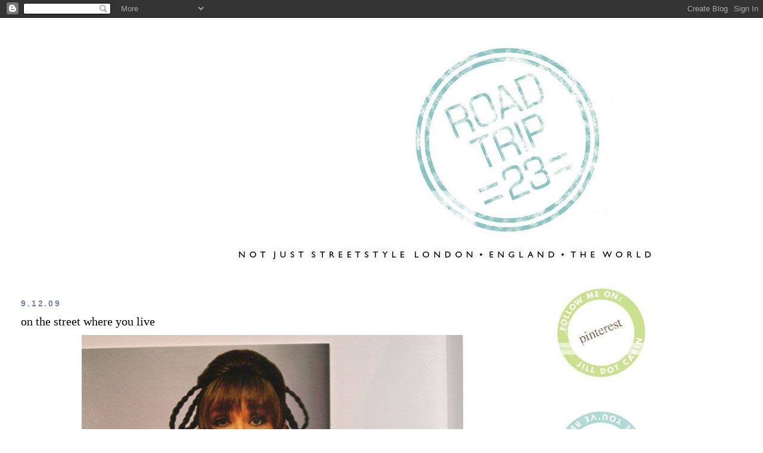

--- FILE ---
content_type: text/html; charset=UTF-8
request_url: https://streetstylelondon.blogspot.com/2009/12/on-street-where-you-live.html?showComment=1260390296139
body_size: 16287
content:
<!DOCTYPE html>
<html dir='ltr' xmlns='http://www.w3.org/1999/xhtml' xmlns:b='http://www.google.com/2005/gml/b' xmlns:data='http://www.google.com/2005/gml/data' xmlns:expr='http://www.google.com/2005/gml/expr'>
<head>
<link href='https://www.blogger.com/static/v1/widgets/2944754296-widget_css_bundle.css' rel='stylesheet' type='text/css'/>
<meta content='text/html; charset=UTF-8' http-equiv='Content-Type'/>
<meta content='blogger' name='generator'/>
<link href='https://streetstylelondon.blogspot.com/favicon.ico' rel='icon' type='image/x-icon'/>
<link href='http://streetstylelondon.blogspot.com/2009/12/on-street-where-you-live.html' rel='canonical'/>
<link rel="alternate" type="application/atom+xml" title="roadtrip23.com: aka streetstyle london  - Atom" href="https://streetstylelondon.blogspot.com/feeds/posts/default" />
<link rel="alternate" type="application/rss+xml" title="roadtrip23.com: aka streetstyle london  - RSS" href="https://streetstylelondon.blogspot.com/feeds/posts/default?alt=rss" />
<link rel="service.post" type="application/atom+xml" title="roadtrip23.com: aka streetstyle london  - Atom" href="https://www.blogger.com/feeds/964944634451421184/posts/default" />

<link rel="alternate" type="application/atom+xml" title="roadtrip23.com: aka streetstyle london  - Atom" href="https://streetstylelondon.blogspot.com/feeds/5522386489191493132/comments/default" />
<!--Can't find substitution for tag [blog.ieCssRetrofitLinks]-->
<link href='http://i663.photobucket.com/albums/uu360/p0lkad0t23/audreyturquoiseDOT0440.jpg' rel='image_src'/>
<meta content='http://streetstylelondon.blogspot.com/2009/12/on-street-where-you-live.html' property='og:url'/>
<meta content='on the street where you live' property='og:title'/>
<meta content='This is so out of character for me. I am so not the &#39;fan&#39; type (did you know that the word &#39;fan&#39; is actually shortened from &#39;fanatic&#39;? That ...' property='og:description'/>
<meta content='https://lh3.googleusercontent.com/blogger_img_proxy/AEn0k_uYXaDXf2axfbFOan1_tvM2Df23HBaLH8csGMCZIzNpuNAKAP8-mxop0YBQrA9EUrIuE7tQ6jpvrtlGlytQ9r4haBFcqWPV4NLUiDcGZT-VlItxf4Cl7ciJGHPFBCjDYLnA5qYb4y29TaRLPZJB2c6G6w=w1200-h630-p-k-no-nu' property='og:image'/>
<title>roadtrip23.com: aka streetstyle london : on the street where you live</title>
<style id='page-skin-1' type='text/css'><!--
/*
-----------------------------------------------
Blogger Template Style
Name:     Minima Stretch
Date:     26 Feb 2004
----------------------------------------------- */
/* Use this with templates/template-twocol.html */
body {
background:#ffffff;
margin:0;
color:#000000;
font:x-small Georgia Serif;
font-size/* */:/**/small;
font-size: /**/small;
text-align: center;
}
a:link {
color:#7784b0;
text-decoration:none;
}
a:visited {
color:#4db2a5;
text-decoration:none;
}
a:hover {
color:#000000;
text-decoration:underline;
}
a img {
border-width:0;
}
/* Header
-----------------------------------------------
*/
#header-wrapper {
margin:0 2% 10px;
border:1px solid #ffffff;
}
#header {
margin: 5px;
border: 1px solid #ffffff;
text-align: center;
color:#000000;
}
#header-inner {
background-position: center;
margin-left: auto;
margin-right: auto;
}
#header h1 {
margin:5px 5px 0;
padding:15px 20px .25em;
line-height:1.2em;
text-transform:uppercase;
letter-spacing:.2em;
font: normal bold 213% Verdana, Geneva, sans-serif;;
}
#header a {
color:#000000;
text-decoration:none;
}
#header a:hover {
color:#000000;
}
#header .description {
margin:0 5px 5px;
padding:0 20px 15px;
text-transform:uppercase;
letter-spacing:.2em;
line-height: 1.4em;
font: normal normal 41% 'Trebuchet MS', Trebuchet, sans-serif;
color: #000000;
}
#header img {
margin-left: auto;
margin-right: auto;
}
/* Outer-Wrapper
----------------------------------------------- */
#outer-wrapper {
margin:0;
padding:10px;
text-align:left;
font: normal normal 14px 'Times New Roman', Times, FreeSerif, serif;
}
#main-wrapper {
margin-left: 2%;
width: 67%;
float: left;
display: inline;       /* fix for doubling margin in IE */
word-wrap: break-word; /* fix for long text breaking sidebar float in IE */
overflow: hidden;      /* fix for long non-text content breaking IE sidebar float */
}
#sidebar-wrapper {
margin-right: 2%;
width: 25%;
float: right;
display: inline;       /* fix for doubling margin in IE */
word-wrap: break-word; /* fix for long text breaking sidebar float in IE */
overflow: hidden;      /* fix for long non-text content breaking IE sidebar float */
}
/* Headings
----------------------------------------------- */
h2 {
margin:1.5em 0 .75em;
font:normal bold 100% 'Trebuchet MS', Trebuchet, sans-serif;
line-height: 1.4em;
text-transform:uppercase;
letter-spacing:.2em;
color:#7784b0;
}
/* Posts
-----------------------------------------------
*/
h2.date-header {
margin:1.5em 0 .5em;
}
.post {
margin:.5em 0 1.5em;
border-bottom:1px dotted #ffffff;
padding-bottom:1.5em;
}
.post h3 {
margin:.25em 0 0;
padding:0 0 4px;
font-size:140%;
font-weight:normal;
line-height:1.4em;
color:#000000;
}
.post h3 a, .post h3 a:visited, .post h3 strong {
display:block;
text-decoration:none;
color:#000000;
font-weight:normal;
}
.post h3 strong, .post h3 a:hover {
color:#000000;
}
.post-body {
margin:0 0 .75em;
line-height:1.6em;
}
.post-body blockquote {
line-height:1.3em;
}
.post-footer {
margin: .75em 0;
color:#7784b0;
text-transform:uppercase;
letter-spacing:.1em;
font: normal normal 64% 'Trebuchet MS', Trebuchet, sans-serif;
line-height: 1.4em;
}
.comment-link {
margin-left:.6em;
}
.post img, table.tr-caption-container {
padding:4px;
border:1px solid #ffffff;
}
.tr-caption-container img {
border: none;
padding: 0;
}
.post blockquote {
margin:1em 20px;
}
.post blockquote p {
margin:.75em 0;
}
/* Comments
----------------------------------------------- */
#comments h4 {
margin:1em 0;
font-weight: bold;
line-height: 1.4em;
text-transform:uppercase;
letter-spacing:.2em;
color: #7784b0;
}
#comments-block {
margin:1em 0 1.5em;
line-height:1.6em;
}
#comments-block .comment-author {
margin:.5em 0;
}
#comments-block .comment-body {
margin:.25em 0 0;
}
#comments-block .comment-footer {
margin:-.25em 0 2em;
line-height: 1.4em;
text-transform:uppercase;
letter-spacing:.1em;
}
#comments-block .comment-body p {
margin:0 0 .75em;
}
.deleted-comment {
font-style:italic;
color:gray;
}
.feed-links {
clear: both;
line-height: 2.5em;
}
#blog-pager-newer-link {
float: left;
}
#blog-pager-older-link {
float: right;
}
#blog-pager {
text-align: center;
}
/* Sidebar Content
----------------------------------------------- */
.sidebar {
color: #000000;
line-height: 1.5em;
}
.sidebar ul {
list-style:none;
margin:0 0 0;
padding:0 0 0;
}
.sidebar li {
margin:0;
padding-top:0;
padding-right:0;
padding-bottom:.25em;
padding-left:15px;
text-indent:-15px;
line-height:1.5em;
}
.sidebar .widget, .main .widget {
border-bottom:1px dotted #ffffff;
margin:0 0 1.5em;
padding:0 0 1.5em;
}
.main .Blog {
border-bottom-width: 0;
}
/* Profile
----------------------------------------------- */
.profile-img {
float: left;
margin-top: 0;
margin-right: 5px;
margin-bottom: 5px;
margin-left: 0;
padding: 4px;
border: 1px solid #ffffff;
}
.profile-data {
margin:0;
text-transform:uppercase;
letter-spacing:.1em;
font: normal normal 64% 'Trebuchet MS', Trebuchet, sans-serif;
color: #7784b0;
font-weight: bold;
line-height: 1.6em;
}
.profile-datablock {
margin:.5em 0 .5em;
}
.profile-textblock {
margin: 0.5em 0;
line-height: 1.6em;
}
.profile-link {
font: normal normal 64% 'Trebuchet MS', Trebuchet, sans-serif;
text-transform: uppercase;
letter-spacing: .1em;
}
/* Footer
----------------------------------------------- */
#footer {
width:660px;
clear:both;
margin:0 auto;
padding-top:15px;
line-height: 1.6em;
text-transform:uppercase;
letter-spacing:.1em;
text-align: center;
}

--></style>
<link href='https://www.blogger.com/dyn-css/authorization.css?targetBlogID=964944634451421184&amp;zx=67786584-b12a-4336-b017-f8f393b4b59f' media='none' onload='if(media!=&#39;all&#39;)media=&#39;all&#39;' rel='stylesheet'/><noscript><link href='https://www.blogger.com/dyn-css/authorization.css?targetBlogID=964944634451421184&amp;zx=67786584-b12a-4336-b017-f8f393b4b59f' rel='stylesheet'/></noscript>
<meta name='google-adsense-platform-account' content='ca-host-pub-1556223355139109'/>
<meta name='google-adsense-platform-domain' content='blogspot.com'/>

</head>
<body>
<div class='navbar section' id='navbar'><div class='widget Navbar' data-version='1' id='Navbar1'><script type="text/javascript">
    function setAttributeOnload(object, attribute, val) {
      if(window.addEventListener) {
        window.addEventListener('load',
          function(){ object[attribute] = val; }, false);
      } else {
        window.attachEvent('onload', function(){ object[attribute] = val; });
      }
    }
  </script>
<div id="navbar-iframe-container"></div>
<script type="text/javascript" src="https://apis.google.com/js/platform.js"></script>
<script type="text/javascript">
      gapi.load("gapi.iframes:gapi.iframes.style.bubble", function() {
        if (gapi.iframes && gapi.iframes.getContext) {
          gapi.iframes.getContext().openChild({
              url: 'https://www.blogger.com/navbar/964944634451421184?po\x3d5522386489191493132\x26origin\x3dhttps://streetstylelondon.blogspot.com',
              where: document.getElementById("navbar-iframe-container"),
              id: "navbar-iframe"
          });
        }
      });
    </script><script type="text/javascript">
(function() {
var script = document.createElement('script');
script.type = 'text/javascript';
script.src = '//pagead2.googlesyndication.com/pagead/js/google_top_exp.js';
var head = document.getElementsByTagName('head')[0];
if (head) {
head.appendChild(script);
}})();
</script>
</div></div>
<div id='outer-wrapper'><div id='wrap2'>
<!-- skip links for text browsers -->
<span id='skiplinks' style='display:none;'>
<a href='#main'>skip to main </a> |
      <a href='#sidebar'>skip to sidebar</a>
</span>
<div id='header-wrapper'>
<div class='header section' id='header'><div class='widget Header' data-version='1' id='Header1'>
<div id='header-inner'>
<a href='https://streetstylelondon.blogspot.com/' style='display: block'>
<img alt="roadtrip23.com: aka streetstyle london " height="415px; " id="Header1_headerimg" src="https://lh3.googleusercontent.com/blogger_img_proxy/AEn0k_v8B08e-dqG__TRxfQW-C166oMXhLpbDkcrL7IKeFnoIBWIBQrS0Bfft3lEqOdW-G7c99DFA3HwcilUSy8jVvEMBbemsX6P8ZObZ-n_r1pD6VH1C1GasuLnmnQ3XdPkhjQHF8YKaUjY5N27iCgFaHHsnZw3tMTAkxsy6nrVFlzIJ9UWxsdQrpRq9kc_=s0-d" style="display: block" width="935px; ">
</a>
</div>
</div></div>
</div>
<div id='content-wrapper'>
<div id='crosscol-wrapper' style='text-align:center'>
<div class='crosscol no-items section' id='crosscol'></div>
</div>
<div id='main-wrapper'>
<div class='main section' id='main'><div class='widget Blog' data-version='1' id='Blog1'>
<div class='blog-posts hfeed'>

          <div class="date-outer">
        
<h2 class='date-header'><span>9.12.09</span></h2>

          <div class="date-posts">
        
<div class='post-outer'>
<div class='post hentry'>
<a name='5522386489191493132'></a>
<h3 class='post-title entry-title'>
<a href='https://streetstylelondon.blogspot.com/2009/12/on-street-where-you-live.html'>on the street where you live</a>
</h3>
<div class='post-header-line-1'></div>
<div class='post-body entry-content'>
<center><img src="https://lh3.googleusercontent.com/blogger_img_proxy/AEn0k_uYXaDXf2axfbFOan1_tvM2Df23HBaLH8csGMCZIzNpuNAKAP8-mxop0YBQrA9EUrIuE7tQ6jpvrtlGlytQ9r4haBFcqWPV4NLUiDcGZT-VlItxf4Cl7ciJGHPFBCjDYLnA5qYb4y29TaRLPZJB2c6G6w=s0-d"></center><br /><br />This is so out of character for me. I am so not the 'fan' type (did you know that the word 'fan' is actually shortened from 'fanatic'? That explains a lot). But I've always felt a strong affinity for Audrey Hepburn, even as a child. Especially as a child. My childhood images of how a beautiful woman should look and act and BE are based around her films, especially, My Fair Lady (where I managed to develop quite a successful Mockney accent, if I do say so myself). <br /><br />And, as unPC as this is to admit, altho my parents' marriage was nothing like that film, I can now see that there's a bit of Henry Higgins in Mr. Dot's manner. In fact, as we speak, he's shouting at me to fetch his slippers! ; ) Well, not exactly, but almost.<br /><br /><center><img src="https://lh3.googleusercontent.com/blogger_img_proxy/AEn0k_tFeWW4MaVjF7z0640kr4sqxFy47sOLJBdTyJJuDkR9c46_3ikk_TkTcf1iTKF0tLvcv4PRQnMz7k9QPJooicbTWr3CI9d6_r016aB0LpEirz3ineqX9zSyaA-lIxdI43n0Ja8M_4MTYs5xsRo=s0-d"></center><br /><br />So yesterday morning, when the skies cleared up and Picadilly looked all shiny and bright and new, I walked down Regent's Street, where I caught this shot, to Pall Mall, to document her dresses before the auction started. As I walked in, (and the space isn't large at all), 'On the Street Where you Live' - the soundtrack to My Fair Lady- was playing, and there were all these large iconic photos of Audrey everywhere, and her signature, and the dresses on stands. And to my surprise, I burst into tears.<br /><br /><center><img src="https://lh3.googleusercontent.com/blogger_img_proxy/AEn0k_vrh0sQlZKcDxizKDlymBk8n3YHnlQ2pkl225kaFJopywq8mioK4Hj-dm_qSGVsmu7g_jgr8cb6omVVYB3s8r92xRNx7B4pyOdDz905BlHmj5uFaqEGULlaV1n-cXL8fC7qp2ME3N1Gc9KJvB53XpA=s0-d"></center><br /><br />The turquoise silk Givenchy cocktail 'gown' (actually, cocktail dress), in my favourite colour, was the 2nd highest seller, at &#163;18,000. But to me it was so much more than the money, or even the clothes. It was the story behind the clothes. The collection belongs to a woman, Tanja Star Busmann, who was a child, family friend and neighbour when Audrey Hepburn was starting out. Audrey only had a son, and this girl was clearly a kind of surrogate daughter for her. Her letters to her were to be included as provenance with the dresses. <br /><br /><center><img src="https://lh3.googleusercontent.com/blogger_img_proxy/AEn0k_sVCaWniqxhalmn03qYsBhVUN4ACk8AXm6OFvH9E9T-5t4LFSxwvkzftZ1m4ceDyAnbkmH_1SCG_UX8_ZdBJpukaE-2Kz4Fu4Di44DW0hVRGN7m9ZQU5Ebw9EfxrvUF_am7NmT1zNTNoVj_FJ3N1ATXPg=s0-d"></center><br /><br />This Givenchy dress, by the way, was what Audrey wore to promote perhaps one of her least famous films, but my all time favourite. Any fashionista worth her salt, no matter she's 14 or 94, has no excuse in this day and age of Amazon.com, not to have seen Two for the Road: it sets the bar for style.<br /><br />Over the next few days (or possibly weeks) I will scatter more posts of photos with stories.  But first, I will leave you with this song, from my heart, to yours:<br /><br /><object height="295" width="480"><param name="movie" value="//www.youtube.com/v/YtbFwWkB4b8&amp;hl=en_US&amp;fs=1&amp;color1=0x2b405b&amp;color2=0x6b8ab6"></param><param name="allowFullScreen" value="true"></param><param name="allowscriptaccess" value="always"></param><embed src="//www.youtube.com/v/YtbFwWkB4b8&amp;hl=en_US&amp;fs=1&amp;color1=0x2b405b&amp;color2=0x6b8ab6" type="application/x-shockwave-flash" allowscriptaccess="always" allowfullscreen="true" width="480" height="295"></embed></object>
<div style='clear: both;'></div>
</div>
<div class='post-footer'>
<div class='post-footer-line post-footer-line-1'><span class='post-author vcard'>
Posted by
<span class='fn'>jill</span>
</span>
<span class='post-timestamp'>
at
<a class='timestamp-link' href='https://streetstylelondon.blogspot.com/2009/12/on-street-where-you-live.html' rel='bookmark' title='permanent link'><abbr class='published' title='2009-12-09T17:47:00Z'>17:47</abbr></a>
</span>
<span class='post-comment-link'>
</span>
<span class='post-icons'>
<span class='item-action'>
<a href='https://www.blogger.com/email-post/964944634451421184/5522386489191493132' title='Email Post'>
<img alt="" class="icon-action" height="13" src="//www.blogger.com/img/icon18_email.gif" width="18">
</a>
</span>
<span class='item-control blog-admin pid-364904019'>
<a href='https://www.blogger.com/post-edit.g?blogID=964944634451421184&postID=5522386489191493132&from=pencil' title='Edit Post'>
<img alt='' class='icon-action' height='18' src='https://resources.blogblog.com/img/icon18_edit_allbkg.gif' width='18'/>
</a>
</span>
</span>
</div>
<div class='post-footer-line post-footer-line-2'><span class='post-labels'>
Labels:
<a href='https://streetstylelondon.blogspot.com/search/label/audrey%20hepburn' rel='tag'>audrey hepburn</a>,
<a href='https://streetstylelondon.blogspot.com/search/label/givenchy' rel='tag'>givenchy</a>,
<a href='https://streetstylelondon.blogspot.com/search/label/kerry%20taylor%20auction%20house' rel='tag'>kerry taylor auction house</a>,
<a href='https://streetstylelondon.blogspot.com/search/label/my%20fair%20lady' rel='tag'>my fair lady</a>,
<a href='https://streetstylelondon.blogspot.com/search/label/two%20for%20the%20road' rel='tag'>two for the road</a>
</span>
</div>
<div class='post-footer-line post-footer-line-3'></div>
</div>
</div>
<div class='comments' id='comments'>
<a name='comments'></a>
<h4>8 comments:</h4>
<div id='Blog1_comments-block-wrapper'>
<dl class='avatar-comment-indent' id='comments-block'>
<dt class='comment-author ' id='c9188567864876998493'>
<a name='c9188567864876998493'></a>
<div class="avatar-image-container vcard"><span dir="ltr"><a href="https://www.blogger.com/profile/07380535670017035911" target="" rel="nofollow" onclick="" class="avatar-hovercard" id="av-9188567864876998493-07380535670017035911"><img src="https://resources.blogblog.com/img/blank.gif" width="35" height="35" class="delayLoad" style="display: none;" longdesc="//blogger.googleusercontent.com/img/b/R29vZ2xl/AVvXsEjxxBxwZ-MiE9sr4zKMlD92VOl08H5hXB99mx-eRDXNvkcOl0DI0OOfZGNzS5KzStB2ae4onThSd7HR_QUC5c3p-D2RwnvUcztneKyHZ8OxpWEtytTxBA81a5m6Y47LCVw/s45-c/moonriver.png" alt="" title="Ana Frost">

<noscript><img src="//blogger.googleusercontent.com/img/b/R29vZ2xl/AVvXsEjxxBxwZ-MiE9sr4zKMlD92VOl08H5hXB99mx-eRDXNvkcOl0DI0OOfZGNzS5KzStB2ae4onThSd7HR_QUC5c3p-D2RwnvUcztneKyHZ8OxpWEtytTxBA81a5m6Y47LCVw/s45-c/moonriver.png" width="35" height="35" class="photo" alt=""></noscript></a></span></div>
<a href='https://www.blogger.com/profile/07380535670017035911' rel='nofollow'>Ana Frost</a>
said...
</dt>
<dd class='comment-body' id='Blog1_cmt-9188567864876998493'>
<p>
Lovely post! Yes, please more posts of photos with stories about Audrey Hepburn, she was a adorable,fabulous and great woman :-)Thanks
</p>
</dd>
<dd class='comment-footer'>
<span class='comment-timestamp'>
<a href='https://streetstylelondon.blogspot.com/2009/12/on-street-where-you-live.html?showComment=1260382951579#c9188567864876998493' title='comment permalink'>
09/12/2009, 18:22
</a>
<span class='item-control blog-admin pid-636634981'>
<a class='comment-delete' href='https://www.blogger.com/comment/delete/964944634451421184/9188567864876998493' title='Delete Comment'>
<img src='https://resources.blogblog.com/img/icon_delete13.gif'/>
</a>
</span>
</span>
</dd>
<dt class='comment-author ' id='c3552018051612402581'>
<a name='c3552018051612402581'></a>
<div class="avatar-image-container avatar-stock"><span dir="ltr"><a href="https://www.blogger.com/profile/17119948890292140137" target="" rel="nofollow" onclick="" class="avatar-hovercard" id="av-3552018051612402581-17119948890292140137"><img src="//www.blogger.com/img/blogger_logo_round_35.png" width="35" height="35" alt="" title="Unknown">

</a></span></div>
<a href='https://www.blogger.com/profile/17119948890292140137' rel='nofollow'>Unknown</a>
said...
</dt>
<dd class='comment-body' id='Blog1_cmt-3552018051612402581'>
<p>
i love Audrey Hepburn! you&#39;re so lucky :D<br /><br />love your blog<br /><br />love&amp;style!
</p>
</dd>
<dd class='comment-footer'>
<span class='comment-timestamp'>
<a href='https://streetstylelondon.blogspot.com/2009/12/on-street-where-you-live.html?showComment=1260387813678#c3552018051612402581' title='comment permalink'>
09/12/2009, 19:43
</a>
<span class='item-control blog-admin pid-951864113'>
<a class='comment-delete' href='https://www.blogger.com/comment/delete/964944634451421184/3552018051612402581' title='Delete Comment'>
<img src='https://resources.blogblog.com/img/icon_delete13.gif'/>
</a>
</span>
</span>
</dd>
<dt class='comment-author ' id='c6516234913024860443'>
<a name='c6516234913024860443'></a>
<div class="avatar-image-container vcard"><span dir="ltr"><a href="https://www.blogger.com/profile/13770309123310340719" target="" rel="nofollow" onclick="" class="avatar-hovercard" id="av-6516234913024860443-13770309123310340719"><img src="https://resources.blogblog.com/img/blank.gif" width="35" height="35" class="delayLoad" style="display: none;" longdesc="//blogger.googleusercontent.com/img/b/R29vZ2xl/AVvXsEgvKiD9OGttsHFHTg9eSj9dJdus5PJ3hDgYgpTx4n70Abxx48uzVLUbPa7oU2Ecvul_0YvPBUg6lwuHge_198i5gCE_H1KZ_g4s_axRhY-5JpVsOfOItIMtDqt6vEYRfw/s45-c/fot%C3%B3+copy.jpg" alt="" title="Susan">

<noscript><img src="//blogger.googleusercontent.com/img/b/R29vZ2xl/AVvXsEgvKiD9OGttsHFHTg9eSj9dJdus5PJ3hDgYgpTx4n70Abxx48uzVLUbPa7oU2Ecvul_0YvPBUg6lwuHge_198i5gCE_H1KZ_g4s_axRhY-5JpVsOfOItIMtDqt6vEYRfw/s45-c/fot%C3%B3+copy.jpg" width="35" height="35" class="photo" alt=""></noscript></a></span></div>
<a href='https://www.blogger.com/profile/13770309123310340719' rel='nofollow'>Susan</a>
said...
</dt>
<dd class='comment-body' id='Blog1_cmt-6516234913024860443'>
<p>
love-love-love!<br />thanks for sharing, darling.<br />xoxo
</p>
</dd>
<dd class='comment-footer'>
<span class='comment-timestamp'>
<a href='https://streetstylelondon.blogspot.com/2009/12/on-street-where-you-live.html?showComment=1260390296139#c6516234913024860443' title='comment permalink'>
09/12/2009, 20:24
</a>
<span class='item-control blog-admin pid-2044086063'>
<a class='comment-delete' href='https://www.blogger.com/comment/delete/964944634451421184/6516234913024860443' title='Delete Comment'>
<img src='https://resources.blogblog.com/img/icon_delete13.gif'/>
</a>
</span>
</span>
</dd>
<dt class='comment-author ' id='c555047755583407591'>
<a name='c555047755583407591'></a>
<div class="avatar-image-container vcard"><span dir="ltr"><a href="https://www.blogger.com/profile/15642316627370152487" target="" rel="nofollow" onclick="" class="avatar-hovercard" id="av-555047755583407591-15642316627370152487"><img src="https://resources.blogblog.com/img/blank.gif" width="35" height="35" class="delayLoad" style="display: none;" longdesc="//4.bp.blogspot.com/_F1GSTU5qGZs/SxGjxqK2jzI/AAAAAAAAAEE/6xQ37p1Pg_g/S45-s35/n504876320_631363_1099.jpg" alt="" title="Dejana &bull; shopsterium.com">

<noscript><img src="//4.bp.blogspot.com/_F1GSTU5qGZs/SxGjxqK2jzI/AAAAAAAAAEE/6xQ37p1Pg_g/S45-s35/n504876320_631363_1099.jpg" width="35" height="35" class="photo" alt=""></noscript></a></span></div>
<a href='https://www.blogger.com/profile/15642316627370152487' rel='nofollow'>Dejana &#8226; shopsterium.com</a>
said...
</dt>
<dd class='comment-body' id='Blog1_cmt-555047755583407591'>
<p>
everyone loves Audrey :)<br /><br />great post!
</p>
</dd>
<dd class='comment-footer'>
<span class='comment-timestamp'>
<a href='https://streetstylelondon.blogspot.com/2009/12/on-street-where-you-live.html?showComment=1260394165345#c555047755583407591' title='comment permalink'>
09/12/2009, 21:29
</a>
<span class='item-control blog-admin pid-619404911'>
<a class='comment-delete' href='https://www.blogger.com/comment/delete/964944634451421184/555047755583407591' title='Delete Comment'>
<img src='https://resources.blogblog.com/img/icon_delete13.gif'/>
</a>
</span>
</span>
</dd>
<dt class='comment-author ' id='c7630083063216064326'>
<a name='c7630083063216064326'></a>
<div class="avatar-image-container avatar-stock"><span dir="ltr"><a href="https://www.blogger.com/profile/12180073176308698115" target="" rel="nofollow" onclick="" class="avatar-hovercard" id="av-7630083063216064326-12180073176308698115"><img src="//www.blogger.com/img/blogger_logo_round_35.png" width="35" height="35" alt="" title="Leah">

</a></span></div>
<a href='https://www.blogger.com/profile/12180073176308698115' rel='nofollow'>Leah</a>
said...
</dt>
<dd class='comment-body' id='Blog1_cmt-7630083063216064326'>
<p>
Love you for this post... and I love the song too.
</p>
</dd>
<dd class='comment-footer'>
<span class='comment-timestamp'>
<a href='https://streetstylelondon.blogspot.com/2009/12/on-street-where-you-live.html?showComment=1260404920398#c7630083063216064326' title='comment permalink'>
10/12/2009, 00:28
</a>
<span class='item-control blog-admin pid-1397059773'>
<a class='comment-delete' href='https://www.blogger.com/comment/delete/964944634451421184/7630083063216064326' title='Delete Comment'>
<img src='https://resources.blogblog.com/img/icon_delete13.gif'/>
</a>
</span>
</span>
</dd>
<dt class='comment-author ' id='c7896852547479904239'>
<a name='c7896852547479904239'></a>
<div class="avatar-image-container vcard"><span dir="ltr"><a href="https://www.blogger.com/profile/18247720160291795588" target="" rel="nofollow" onclick="" class="avatar-hovercard" id="av-7896852547479904239-18247720160291795588"><img src="https://resources.blogblog.com/img/blank.gif" width="35" height="35" class="delayLoad" style="display: none;" longdesc="//blogger.googleusercontent.com/img/b/R29vZ2xl/AVvXsEhlfDJllLnvdR3CvvxJMMwqPvydIbLbb__zlclsoGipteJOsuG6JkyX7tZxRsQRSsA8zmB9K_XdDCXOBWXtjZpjH6hpX193P2ABj9cjnh8yy2oHP5fKacRVnKtzk68D9gY/s45-c/11129920_10204929412969831_772231559594402682_n.jpg" alt="" title="Cristi Silva">

<noscript><img src="//blogger.googleusercontent.com/img/b/R29vZ2xl/AVvXsEhlfDJllLnvdR3CvvxJMMwqPvydIbLbb__zlclsoGipteJOsuG6JkyX7tZxRsQRSsA8zmB9K_XdDCXOBWXtjZpjH6hpX193P2ABj9cjnh8yy2oHP5fKacRVnKtzk68D9gY/s45-c/11129920_10204929412969831_772231559594402682_n.jpg" width="35" height="35" class="photo" alt=""></noscript></a></span></div>
<a href='https://www.blogger.com/profile/18247720160291795588' rel='nofollow'>Cristi Silva</a>
said...
</dt>
<dd class='comment-body' id='Blog1_cmt-7896852547479904239'>
<p>
Beautiful post!!!!!
</p>
</dd>
<dd class='comment-footer'>
<span class='comment-timestamp'>
<a href='https://streetstylelondon.blogspot.com/2009/12/on-street-where-you-live.html?showComment=1260423738833#c7896852547479904239' title='comment permalink'>
10/12/2009, 05:42
</a>
<span class='item-control blog-admin pid-825276377'>
<a class='comment-delete' href='https://www.blogger.com/comment/delete/964944634451421184/7896852547479904239' title='Delete Comment'>
<img src='https://resources.blogblog.com/img/icon_delete13.gif'/>
</a>
</span>
</span>
</dd>
<dt class='comment-author ' id='c7800045873873121632'>
<a name='c7800045873873121632'></a>
<div class="avatar-image-container vcard"><span dir="ltr"><a href="https://www.blogger.com/profile/09032983147859861793" target="" rel="nofollow" onclick="" class="avatar-hovercard" id="av-7800045873873121632-09032983147859861793"><img src="https://resources.blogblog.com/img/blank.gif" width="35" height="35" class="delayLoad" style="display: none;" longdesc="//4.bp.blogspot.com/_2zs26v2zeec/So1UdPZ4roI/AAAAAAAACnc/FDas9UCilpg/S45-s35/valson.jpg" alt="" title="StyleSpy">

<noscript><img src="//4.bp.blogspot.com/_2zs26v2zeec/So1UdPZ4roI/AAAAAAAACnc/FDas9UCilpg/S45-s35/valson.jpg" width="35" height="35" class="photo" alt=""></noscript></a></span></div>
<a href='https://www.blogger.com/profile/09032983147859861793' rel='nofollow'>StyleSpy</a>
said...
</dt>
<dd class='comment-body' id='Blog1_cmt-7800045873873121632'>
<p>
Oh, I love this song, too!  Such a beautiful melody...  And oh, that blue dress!  So gorgeous, and if you told me it was brand-new (Philip Lim, perhaps) I&#39;d have no trouble believing you.  Modern classic.
</p>
</dd>
<dd class='comment-footer'>
<span class='comment-timestamp'>
<a href='https://streetstylelondon.blogspot.com/2009/12/on-street-where-you-live.html?showComment=1260541085614#c7800045873873121632' title='comment permalink'>
11/12/2009, 14:18
</a>
<span class='item-control blog-admin pid-182151266'>
<a class='comment-delete' href='https://www.blogger.com/comment/delete/964944634451421184/7800045873873121632' title='Delete Comment'>
<img src='https://resources.blogblog.com/img/icon_delete13.gif'/>
</a>
</span>
</span>
</dd>
<dt class='comment-author ' id='c210671451978876733'>
<a name='c210671451978876733'></a>
<div class="avatar-image-container avatar-stock"><span dir="ltr"><a href="http://photodiarist.typepad.com/thephotodiarist/" target="" rel="nofollow" onclick=""><img src="//resources.blogblog.com/img/blank.gif" width="35" height="35" alt="" title="The Photodiarist">

</a></span></div>
<a href='http://photodiarist.typepad.com/thephotodiarist/' rel='nofollow'>The Photodiarist</a>
said...
</dt>
<dd class='comment-body' id='Blog1_cmt-210671451978876733'>
<p>
Lovely.  Thank you.
</p>
</dd>
<dd class='comment-footer'>
<span class='comment-timestamp'>
<a href='https://streetstylelondon.blogspot.com/2009/12/on-street-where-you-live.html?showComment=1260746248313#c210671451978876733' title='comment permalink'>
13/12/2009, 23:17
</a>
<span class='item-control blog-admin pid-52070041'>
<a class='comment-delete' href='https://www.blogger.com/comment/delete/964944634451421184/210671451978876733' title='Delete Comment'>
<img src='https://resources.blogblog.com/img/icon_delete13.gif'/>
</a>
</span>
</span>
</dd>
</dl>
</div>
<p class='comment-footer'>
<a href='https://www.blogger.com/comment/fullpage/post/964944634451421184/5522386489191493132' onclick='javascript:window.open(this.href, "bloggerPopup", "toolbar=0,location=0,statusbar=1,menubar=0,scrollbars=yes,width=640,height=500"); return false;'>Post a Comment</a>
</p>
</div>
</div>

        </div></div>
      
</div>
<div class='blog-pager' id='blog-pager'>
<span id='blog-pager-newer-link'>
<a class='blog-pager-newer-link' href='https://streetstylelondon.blogspot.com/2009/12/natashas-choice.html' id='Blog1_blog-pager-newer-link' title='Newer Post'>Newer Post</a>
</span>
<span id='blog-pager-older-link'>
<a class='blog-pager-older-link' href='https://streetstylelondon.blogspot.com/2009/12/hollie-in-her-own-clothes.html' id='Blog1_blog-pager-older-link' title='Older Post'>Older Post</a>
</span>
<a class='home-link' href='https://streetstylelondon.blogspot.com/'>Home</a>
</div>
<div class='clear'></div>
<div class='post-feeds'>
<div class='feed-links'>
Subscribe to:
<a class='feed-link' href='https://streetstylelondon.blogspot.com/feeds/5522386489191493132/comments/default' target='_blank' type='application/atom+xml'>Post Comments (Atom)</a>
</div>
</div>
</div></div>
</div>
<div id='sidebar-wrapper'>
<div class='sidebar section' id='sidebar'><div class='widget Image' data-version='1' id='Image3'>
<div class='widget-content'>
<a href='http://pinterest.com/jillcarinadams/'>
<img alt='' height='158' id='Image3_img' src='https://lh3.googleusercontent.com/blogger_img_proxy/AEn0k_sF0XNiC6FtJy4mEXXDnN87AjI7gN3G5y8Pjx7YJzuZV2fGeMjMd55N645LrrQ9kEsZwaqghnE9OpZmUG6fH_w2wFrdT5J6HZTjBAwTwu2hPT7dgR7CV6EBtqbVnxbx5m2YUNO04UQ70sf2WQPghImoWxy_IflaIJAAs2P4ibhNpoI=s0-d' width='156'/>
</a>
<br/>
</div>
<div class='clear'></div>
</div><div class='widget Image' data-version='1' id='Image2'>
<div class='widget-content'>
<a href='http://www.facebook.com/pages/Youve-Been-Dotted/111401745563989'>
<img alt='' height='158' id='Image2_img' src='https://lh3.googleusercontent.com/blogger_img_proxy/AEn0k_vWvTq7l3oT2UWbJLxY9_iCwEyfO687WTfzSZqe7YPPN1UPVTs3wSHIMk4TXb2urWL4h48Ve1ewqRDbQn_p48oLePfw8ZouatMGbARztljQBiyRB_J8SYIx4DDsapWPt1Mfy9LdYfw4daemQI8ROw1UnR3wzas2mZYsIL1nN9JBCn9mXBs=s0-d' width='156'/>
</a>
<br/>
</div>
<div class='clear'></div>
</div><div class='widget Image' data-version='1' id='Image5'>
<div class='widget-content'>
<a href='http://twitter.com/polkadot23'>
<img alt='' height='158' id='Image5_img' src='https://lh3.googleusercontent.com/blogger_img_proxy/AEn0k_vyAiYJbBYtbiOf_7IQy_4vR5YbFDq7fAVUtNyP20obYwxM0nq-q8cxjZWJEAdaCLIIRGztOB9G7y-Y9GJhSjC1AGd5y9yBaYopDeln2ostf7pUHQTr1-dqLUJt8T37crDbc-Yvfza2P920QqKBYsIPVj5KEZTERJnie0eKudiz8T6y=s0-d' width='156'/>
</a>
<br/>
</div>
<div class='clear'></div>
</div><div class='widget Text' data-version='1' id='Text2'>
<h2 class='title'>what is roadtrip23?</h2>
<div class='widget-content'>
<span class="Apple-style-span">RoadTrip23 is the natural evolution from StreetStyle London, which is still here, and has been since 2009. Because there's more to the world than fashion, and there's more to the world than London. Lovely as London is.</span><div><span class="Apple-style-span"><br/></span></div><div><span class="Apple-style-span">I'll still be posting street style, if something really grabs me, but have expanded into other areas of interest, primarily travel, the arts, culture. W</span>hatever I feel is beautiful or interesting: either man made, or a natural wonder.</div>
</div>
<div class='clear'></div>
</div><div class='widget Text' data-version='1' id='Text1'>
<div class='widget-content'>
<script language="javascript" type="text/javascript"><br/>var myTarget='http://track.webgains.com/click.html?wglinkid=192656&wgcampaignid=105847&js=0';<br/>var uri = 'http://track.webgains.com/link.html?wglinkid=192656&wgcampaignid=105847';<br/>document.write('<a href="'+myTarget+'" target="_blank" onMouseOver="window.status=\'http://www.therawdenimbar.co.uk\';return true;" onMouseOut="window.status=\'\'"><img src="'+uri+'" width="125" height="125" border="0" alt=""/></a>');<br/></script>
</div>
<div class='clear'></div>
</div><div class='widget BlogSearch' data-version='1' id='BlogSearch1'>
<h2 class='title'>search me</h2>
<div class='widget-content'>
<div id='BlogSearch1_form'>
<form action='https://streetstylelondon.blogspot.com/search' class='gsc-search-box' target='_top'>
<table cellpadding='0' cellspacing='0' class='gsc-search-box'>
<tbody>
<tr>
<td class='gsc-input'>
<input autocomplete='off' class='gsc-input' name='q' size='10' title='search' type='text' value=''/>
</td>
<td class='gsc-search-button'>
<input class='gsc-search-button' title='search' type='submit' value='Search'/>
</td>
</tr>
</tbody>
</table>
</form>
</div>
</div>
<div class='clear'></div>
</div><div class='widget Subscribe' data-version='1' id='Subscribe2'>
<div style='white-space:nowrap'>
<h2 class='title'>subscribe</h2>
<div class='widget-content'>
<div class='subscribe-wrapper subscribe-type-POST'>
<div class='subscribe expanded subscribe-type-POST' id='SW_READER_LIST_Subscribe2POST' style='display:none;'>
<div class='top'>
<span class='inner' onclick='return(_SW_toggleReaderList(event, "Subscribe2POST"));'>
<img class='subscribe-dropdown-arrow' src='https://resources.blogblog.com/img/widgets/arrow_dropdown.gif'/>
<img align='absmiddle' alt='' border='0' class='feed-icon' src='https://resources.blogblog.com/img/icon_feed12.png'/>
Posts
</span>
<div class='feed-reader-links'>
<a class='feed-reader-link' href='https://www.netvibes.com/subscribe.php?url=https%3A%2F%2Fstreetstylelondon.blogspot.com%2Ffeeds%2Fposts%2Fdefault' target='_blank'>
<img src='https://resources.blogblog.com/img/widgets/subscribe-netvibes.png'/>
</a>
<a class='feed-reader-link' href='https://add.my.yahoo.com/content?url=https%3A%2F%2Fstreetstylelondon.blogspot.com%2Ffeeds%2Fposts%2Fdefault' target='_blank'>
<img src='https://resources.blogblog.com/img/widgets/subscribe-yahoo.png'/>
</a>
<a class='feed-reader-link' href='https://streetstylelondon.blogspot.com/feeds/posts/default' target='_blank'>
<img align='absmiddle' class='feed-icon' src='https://resources.blogblog.com/img/icon_feed12.png'/>
                  Atom
                </a>
</div>
</div>
<div class='bottom'></div>
</div>
<div class='subscribe' id='SW_READER_LIST_CLOSED_Subscribe2POST' onclick='return(_SW_toggleReaderList(event, "Subscribe2POST"));'>
<div class='top'>
<span class='inner'>
<img class='subscribe-dropdown-arrow' src='https://resources.blogblog.com/img/widgets/arrow_dropdown.gif'/>
<span onclick='return(_SW_toggleReaderList(event, "Subscribe2POST"));'>
<img align='absmiddle' alt='' border='0' class='feed-icon' src='https://resources.blogblog.com/img/icon_feed12.png'/>
Posts
</span>
</span>
</div>
<div class='bottom'></div>
</div>
</div>
<div class='subscribe-wrapper subscribe-type-PER_POST'>
<div class='subscribe expanded subscribe-type-PER_POST' id='SW_READER_LIST_Subscribe2PER_POST' style='display:none;'>
<div class='top'>
<span class='inner' onclick='return(_SW_toggleReaderList(event, "Subscribe2PER_POST"));'>
<img class='subscribe-dropdown-arrow' src='https://resources.blogblog.com/img/widgets/arrow_dropdown.gif'/>
<img align='absmiddle' alt='' border='0' class='feed-icon' src='https://resources.blogblog.com/img/icon_feed12.png'/>
Comments
</span>
<div class='feed-reader-links'>
<a class='feed-reader-link' href='https://www.netvibes.com/subscribe.php?url=https%3A%2F%2Fstreetstylelondon.blogspot.com%2Ffeeds%2F5522386489191493132%2Fcomments%2Fdefault' target='_blank'>
<img src='https://resources.blogblog.com/img/widgets/subscribe-netvibes.png'/>
</a>
<a class='feed-reader-link' href='https://add.my.yahoo.com/content?url=https%3A%2F%2Fstreetstylelondon.blogspot.com%2Ffeeds%2F5522386489191493132%2Fcomments%2Fdefault' target='_blank'>
<img src='https://resources.blogblog.com/img/widgets/subscribe-yahoo.png'/>
</a>
<a class='feed-reader-link' href='https://streetstylelondon.blogspot.com/feeds/5522386489191493132/comments/default' target='_blank'>
<img align='absmiddle' class='feed-icon' src='https://resources.blogblog.com/img/icon_feed12.png'/>
                  Atom
                </a>
</div>
</div>
<div class='bottom'></div>
</div>
<div class='subscribe' id='SW_READER_LIST_CLOSED_Subscribe2PER_POST' onclick='return(_SW_toggleReaderList(event, "Subscribe2PER_POST"));'>
<div class='top'>
<span class='inner'>
<img class='subscribe-dropdown-arrow' src='https://resources.blogblog.com/img/widgets/arrow_dropdown.gif'/>
<span onclick='return(_SW_toggleReaderList(event, "Subscribe2PER_POST"));'>
<img align='absmiddle' alt='' border='0' class='feed-icon' src='https://resources.blogblog.com/img/icon_feed12.png'/>
Comments
</span>
</span>
</div>
<div class='bottom'></div>
</div>
</div>
<div style='clear:both'></div>
</div>
</div>
<div class='clear'></div>
</div><div class='widget HTML' data-version='1' id='HTML2'>
<h2 class='title'>thanks for following me</h2>
<div class='widget-content'>
<a title='STREET STYLE: PICS BY POLKA DOT on Bloglovin' href='http://www.bloglovin.com/en/blog/721044/street-style-pics-by-polka-dot'><img src="https://lh3.googleusercontent.com/blogger_img_proxy/AEn0k_tl-UDoryA_yb9WEOtoPIcRL9u4nIWX_d1sdZc-o5nQqkJMRqKiHXuCMVtZ6sxRVp-bShjXoflt77fzp0GA87MpbsEOUSari7ma7C_QMYnxNAqKGWX_=s0-d" alt="Follow STREET STYLE: PICS BY POLKA DOT"></a>
</div>
<div class='clear'></div>
</div><div class='widget BlogArchive' data-version='1' id='BlogArchive2'>
<h2>Blog Archive</h2>
<div class='widget-content'>
<div id='ArchiveList'>
<div id='BlogArchive2_ArchiveList'>
<ul class='hierarchy'>
<li class='archivedate collapsed'>
<a class='toggle' href='javascript:void(0)'>
<span class='zippy'>

        &#9658;&#160;
      
</span>
</a>
<a class='post-count-link' href='https://streetstylelondon.blogspot.com/2013/'>
2013
</a>
<span class='post-count' dir='ltr'>(91)</span>
<ul class='hierarchy'>
<li class='archivedate collapsed'>
<a class='toggle' href='javascript:void(0)'>
<span class='zippy'>

        &#9658;&#160;
      
</span>
</a>
<a class='post-count-link' href='https://streetstylelondon.blogspot.com/2013/07/'>
July
</a>
<span class='post-count' dir='ltr'>(3)</span>
</li>
</ul>
<ul class='hierarchy'>
<li class='archivedate collapsed'>
<a class='toggle' href='javascript:void(0)'>
<span class='zippy'>

        &#9658;&#160;
      
</span>
</a>
<a class='post-count-link' href='https://streetstylelondon.blogspot.com/2013/06/'>
June
</a>
<span class='post-count' dir='ltr'>(11)</span>
</li>
</ul>
<ul class='hierarchy'>
<li class='archivedate collapsed'>
<a class='toggle' href='javascript:void(0)'>
<span class='zippy'>

        &#9658;&#160;
      
</span>
</a>
<a class='post-count-link' href='https://streetstylelondon.blogspot.com/2013/05/'>
May
</a>
<span class='post-count' dir='ltr'>(17)</span>
</li>
</ul>
<ul class='hierarchy'>
<li class='archivedate collapsed'>
<a class='toggle' href='javascript:void(0)'>
<span class='zippy'>

        &#9658;&#160;
      
</span>
</a>
<a class='post-count-link' href='https://streetstylelondon.blogspot.com/2013/04/'>
April
</a>
<span class='post-count' dir='ltr'>(19)</span>
</li>
</ul>
<ul class='hierarchy'>
<li class='archivedate collapsed'>
<a class='toggle' href='javascript:void(0)'>
<span class='zippy'>

        &#9658;&#160;
      
</span>
</a>
<a class='post-count-link' href='https://streetstylelondon.blogspot.com/2013/03/'>
March
</a>
<span class='post-count' dir='ltr'>(20)</span>
</li>
</ul>
<ul class='hierarchy'>
<li class='archivedate collapsed'>
<a class='toggle' href='javascript:void(0)'>
<span class='zippy'>

        &#9658;&#160;
      
</span>
</a>
<a class='post-count-link' href='https://streetstylelondon.blogspot.com/2013/02/'>
February
</a>
<span class='post-count' dir='ltr'>(16)</span>
</li>
</ul>
<ul class='hierarchy'>
<li class='archivedate collapsed'>
<a class='toggle' href='javascript:void(0)'>
<span class='zippy'>

        &#9658;&#160;
      
</span>
</a>
<a class='post-count-link' href='https://streetstylelondon.blogspot.com/2013/01/'>
January
</a>
<span class='post-count' dir='ltr'>(5)</span>
</li>
</ul>
</li>
</ul>
<ul class='hierarchy'>
<li class='archivedate collapsed'>
<a class='toggle' href='javascript:void(0)'>
<span class='zippy'>

        &#9658;&#160;
      
</span>
</a>
<a class='post-count-link' href='https://streetstylelondon.blogspot.com/2012/'>
2012
</a>
<span class='post-count' dir='ltr'>(97)</span>
<ul class='hierarchy'>
<li class='archivedate collapsed'>
<a class='toggle' href='javascript:void(0)'>
<span class='zippy'>

        &#9658;&#160;
      
</span>
</a>
<a class='post-count-link' href='https://streetstylelondon.blogspot.com/2012/12/'>
December
</a>
<span class='post-count' dir='ltr'>(9)</span>
</li>
</ul>
<ul class='hierarchy'>
<li class='archivedate collapsed'>
<a class='toggle' href='javascript:void(0)'>
<span class='zippy'>

        &#9658;&#160;
      
</span>
</a>
<a class='post-count-link' href='https://streetstylelondon.blogspot.com/2012/11/'>
November
</a>
<span class='post-count' dir='ltr'>(8)</span>
</li>
</ul>
<ul class='hierarchy'>
<li class='archivedate collapsed'>
<a class='toggle' href='javascript:void(0)'>
<span class='zippy'>

        &#9658;&#160;
      
</span>
</a>
<a class='post-count-link' href='https://streetstylelondon.blogspot.com/2012/10/'>
October
</a>
<span class='post-count' dir='ltr'>(5)</span>
</li>
</ul>
<ul class='hierarchy'>
<li class='archivedate collapsed'>
<a class='toggle' href='javascript:void(0)'>
<span class='zippy'>

        &#9658;&#160;
      
</span>
</a>
<a class='post-count-link' href='https://streetstylelondon.blogspot.com/2012/09/'>
September
</a>
<span class='post-count' dir='ltr'>(4)</span>
</li>
</ul>
<ul class='hierarchy'>
<li class='archivedate collapsed'>
<a class='toggle' href='javascript:void(0)'>
<span class='zippy'>

        &#9658;&#160;
      
</span>
</a>
<a class='post-count-link' href='https://streetstylelondon.blogspot.com/2012/08/'>
August
</a>
<span class='post-count' dir='ltr'>(8)</span>
</li>
</ul>
<ul class='hierarchy'>
<li class='archivedate collapsed'>
<a class='toggle' href='javascript:void(0)'>
<span class='zippy'>

        &#9658;&#160;
      
</span>
</a>
<a class='post-count-link' href='https://streetstylelondon.blogspot.com/2012/07/'>
July
</a>
<span class='post-count' dir='ltr'>(14)</span>
</li>
</ul>
<ul class='hierarchy'>
<li class='archivedate collapsed'>
<a class='toggle' href='javascript:void(0)'>
<span class='zippy'>

        &#9658;&#160;
      
</span>
</a>
<a class='post-count-link' href='https://streetstylelondon.blogspot.com/2012/06/'>
June
</a>
<span class='post-count' dir='ltr'>(8)</span>
</li>
</ul>
<ul class='hierarchy'>
<li class='archivedate collapsed'>
<a class='toggle' href='javascript:void(0)'>
<span class='zippy'>

        &#9658;&#160;
      
</span>
</a>
<a class='post-count-link' href='https://streetstylelondon.blogspot.com/2012/05/'>
May
</a>
<span class='post-count' dir='ltr'>(10)</span>
</li>
</ul>
<ul class='hierarchy'>
<li class='archivedate collapsed'>
<a class='toggle' href='javascript:void(0)'>
<span class='zippy'>

        &#9658;&#160;
      
</span>
</a>
<a class='post-count-link' href='https://streetstylelondon.blogspot.com/2012/04/'>
April
</a>
<span class='post-count' dir='ltr'>(10)</span>
</li>
</ul>
<ul class='hierarchy'>
<li class='archivedate collapsed'>
<a class='toggle' href='javascript:void(0)'>
<span class='zippy'>

        &#9658;&#160;
      
</span>
</a>
<a class='post-count-link' href='https://streetstylelondon.blogspot.com/2012/03/'>
March
</a>
<span class='post-count' dir='ltr'>(7)</span>
</li>
</ul>
<ul class='hierarchy'>
<li class='archivedate collapsed'>
<a class='toggle' href='javascript:void(0)'>
<span class='zippy'>

        &#9658;&#160;
      
</span>
</a>
<a class='post-count-link' href='https://streetstylelondon.blogspot.com/2012/02/'>
February
</a>
<span class='post-count' dir='ltr'>(5)</span>
</li>
</ul>
<ul class='hierarchy'>
<li class='archivedate collapsed'>
<a class='toggle' href='javascript:void(0)'>
<span class='zippy'>

        &#9658;&#160;
      
</span>
</a>
<a class='post-count-link' href='https://streetstylelondon.blogspot.com/2012/01/'>
January
</a>
<span class='post-count' dir='ltr'>(9)</span>
</li>
</ul>
</li>
</ul>
<ul class='hierarchy'>
<li class='archivedate collapsed'>
<a class='toggle' href='javascript:void(0)'>
<span class='zippy'>

        &#9658;&#160;
      
</span>
</a>
<a class='post-count-link' href='https://streetstylelondon.blogspot.com/2011/'>
2011
</a>
<span class='post-count' dir='ltr'>(327)</span>
<ul class='hierarchy'>
<li class='archivedate collapsed'>
<a class='toggle' href='javascript:void(0)'>
<span class='zippy'>

        &#9658;&#160;
      
</span>
</a>
<a class='post-count-link' href='https://streetstylelondon.blogspot.com/2011/12/'>
December
</a>
<span class='post-count' dir='ltr'>(14)</span>
</li>
</ul>
<ul class='hierarchy'>
<li class='archivedate collapsed'>
<a class='toggle' href='javascript:void(0)'>
<span class='zippy'>

        &#9658;&#160;
      
</span>
</a>
<a class='post-count-link' href='https://streetstylelondon.blogspot.com/2011/11/'>
November
</a>
<span class='post-count' dir='ltr'>(19)</span>
</li>
</ul>
<ul class='hierarchy'>
<li class='archivedate collapsed'>
<a class='toggle' href='javascript:void(0)'>
<span class='zippy'>

        &#9658;&#160;
      
</span>
</a>
<a class='post-count-link' href='https://streetstylelondon.blogspot.com/2011/10/'>
October
</a>
<span class='post-count' dir='ltr'>(23)</span>
</li>
</ul>
<ul class='hierarchy'>
<li class='archivedate collapsed'>
<a class='toggle' href='javascript:void(0)'>
<span class='zippy'>

        &#9658;&#160;
      
</span>
</a>
<a class='post-count-link' href='https://streetstylelondon.blogspot.com/2011/09/'>
September
</a>
<span class='post-count' dir='ltr'>(36)</span>
</li>
</ul>
<ul class='hierarchy'>
<li class='archivedate collapsed'>
<a class='toggle' href='javascript:void(0)'>
<span class='zippy'>

        &#9658;&#160;
      
</span>
</a>
<a class='post-count-link' href='https://streetstylelondon.blogspot.com/2011/08/'>
August
</a>
<span class='post-count' dir='ltr'>(17)</span>
</li>
</ul>
<ul class='hierarchy'>
<li class='archivedate collapsed'>
<a class='toggle' href='javascript:void(0)'>
<span class='zippy'>

        &#9658;&#160;
      
</span>
</a>
<a class='post-count-link' href='https://streetstylelondon.blogspot.com/2011/07/'>
July
</a>
<span class='post-count' dir='ltr'>(27)</span>
</li>
</ul>
<ul class='hierarchy'>
<li class='archivedate collapsed'>
<a class='toggle' href='javascript:void(0)'>
<span class='zippy'>

        &#9658;&#160;
      
</span>
</a>
<a class='post-count-link' href='https://streetstylelondon.blogspot.com/2011/06/'>
June
</a>
<span class='post-count' dir='ltr'>(22)</span>
</li>
</ul>
<ul class='hierarchy'>
<li class='archivedate collapsed'>
<a class='toggle' href='javascript:void(0)'>
<span class='zippy'>

        &#9658;&#160;
      
</span>
</a>
<a class='post-count-link' href='https://streetstylelondon.blogspot.com/2011/05/'>
May
</a>
<span class='post-count' dir='ltr'>(34)</span>
</li>
</ul>
<ul class='hierarchy'>
<li class='archivedate collapsed'>
<a class='toggle' href='javascript:void(0)'>
<span class='zippy'>

        &#9658;&#160;
      
</span>
</a>
<a class='post-count-link' href='https://streetstylelondon.blogspot.com/2011/04/'>
April
</a>
<span class='post-count' dir='ltr'>(52)</span>
</li>
</ul>
<ul class='hierarchy'>
<li class='archivedate collapsed'>
<a class='toggle' href='javascript:void(0)'>
<span class='zippy'>

        &#9658;&#160;
      
</span>
</a>
<a class='post-count-link' href='https://streetstylelondon.blogspot.com/2011/03/'>
March
</a>
<span class='post-count' dir='ltr'>(34)</span>
</li>
</ul>
<ul class='hierarchy'>
<li class='archivedate collapsed'>
<a class='toggle' href='javascript:void(0)'>
<span class='zippy'>

        &#9658;&#160;
      
</span>
</a>
<a class='post-count-link' href='https://streetstylelondon.blogspot.com/2011/02/'>
February
</a>
<span class='post-count' dir='ltr'>(21)</span>
</li>
</ul>
<ul class='hierarchy'>
<li class='archivedate collapsed'>
<a class='toggle' href='javascript:void(0)'>
<span class='zippy'>

        &#9658;&#160;
      
</span>
</a>
<a class='post-count-link' href='https://streetstylelondon.blogspot.com/2011/01/'>
January
</a>
<span class='post-count' dir='ltr'>(28)</span>
</li>
</ul>
</li>
</ul>
<ul class='hierarchy'>
<li class='archivedate collapsed'>
<a class='toggle' href='javascript:void(0)'>
<span class='zippy'>

        &#9658;&#160;
      
</span>
</a>
<a class='post-count-link' href='https://streetstylelondon.blogspot.com/2010/'>
2010
</a>
<span class='post-count' dir='ltr'>(539)</span>
<ul class='hierarchy'>
<li class='archivedate collapsed'>
<a class='toggle' href='javascript:void(0)'>
<span class='zippy'>

        &#9658;&#160;
      
</span>
</a>
<a class='post-count-link' href='https://streetstylelondon.blogspot.com/2010/12/'>
December
</a>
<span class='post-count' dir='ltr'>(32)</span>
</li>
</ul>
<ul class='hierarchy'>
<li class='archivedate collapsed'>
<a class='toggle' href='javascript:void(0)'>
<span class='zippy'>

        &#9658;&#160;
      
</span>
</a>
<a class='post-count-link' href='https://streetstylelondon.blogspot.com/2010/11/'>
November
</a>
<span class='post-count' dir='ltr'>(45)</span>
</li>
</ul>
<ul class='hierarchy'>
<li class='archivedate collapsed'>
<a class='toggle' href='javascript:void(0)'>
<span class='zippy'>

        &#9658;&#160;
      
</span>
</a>
<a class='post-count-link' href='https://streetstylelondon.blogspot.com/2010/10/'>
October
</a>
<span class='post-count' dir='ltr'>(50)</span>
</li>
</ul>
<ul class='hierarchy'>
<li class='archivedate collapsed'>
<a class='toggle' href='javascript:void(0)'>
<span class='zippy'>

        &#9658;&#160;
      
</span>
</a>
<a class='post-count-link' href='https://streetstylelondon.blogspot.com/2010/09/'>
September
</a>
<span class='post-count' dir='ltr'>(46)</span>
</li>
</ul>
<ul class='hierarchy'>
<li class='archivedate collapsed'>
<a class='toggle' href='javascript:void(0)'>
<span class='zippy'>

        &#9658;&#160;
      
</span>
</a>
<a class='post-count-link' href='https://streetstylelondon.blogspot.com/2010/08/'>
August
</a>
<span class='post-count' dir='ltr'>(24)</span>
</li>
</ul>
<ul class='hierarchy'>
<li class='archivedate collapsed'>
<a class='toggle' href='javascript:void(0)'>
<span class='zippy'>

        &#9658;&#160;
      
</span>
</a>
<a class='post-count-link' href='https://streetstylelondon.blogspot.com/2010/07/'>
July
</a>
<span class='post-count' dir='ltr'>(21)</span>
</li>
</ul>
<ul class='hierarchy'>
<li class='archivedate collapsed'>
<a class='toggle' href='javascript:void(0)'>
<span class='zippy'>

        &#9658;&#160;
      
</span>
</a>
<a class='post-count-link' href='https://streetstylelondon.blogspot.com/2010/06/'>
June
</a>
<span class='post-count' dir='ltr'>(56)</span>
</li>
</ul>
<ul class='hierarchy'>
<li class='archivedate collapsed'>
<a class='toggle' href='javascript:void(0)'>
<span class='zippy'>

        &#9658;&#160;
      
</span>
</a>
<a class='post-count-link' href='https://streetstylelondon.blogspot.com/2010/05/'>
May
</a>
<span class='post-count' dir='ltr'>(47)</span>
</li>
</ul>
<ul class='hierarchy'>
<li class='archivedate collapsed'>
<a class='toggle' href='javascript:void(0)'>
<span class='zippy'>

        &#9658;&#160;
      
</span>
</a>
<a class='post-count-link' href='https://streetstylelondon.blogspot.com/2010/04/'>
April
</a>
<span class='post-count' dir='ltr'>(40)</span>
</li>
</ul>
<ul class='hierarchy'>
<li class='archivedate collapsed'>
<a class='toggle' href='javascript:void(0)'>
<span class='zippy'>

        &#9658;&#160;
      
</span>
</a>
<a class='post-count-link' href='https://streetstylelondon.blogspot.com/2010/03/'>
March
</a>
<span class='post-count' dir='ltr'>(73)</span>
</li>
</ul>
<ul class='hierarchy'>
<li class='archivedate collapsed'>
<a class='toggle' href='javascript:void(0)'>
<span class='zippy'>

        &#9658;&#160;
      
</span>
</a>
<a class='post-count-link' href='https://streetstylelondon.blogspot.com/2010/02/'>
February
</a>
<span class='post-count' dir='ltr'>(61)</span>
</li>
</ul>
<ul class='hierarchy'>
<li class='archivedate collapsed'>
<a class='toggle' href='javascript:void(0)'>
<span class='zippy'>

        &#9658;&#160;
      
</span>
</a>
<a class='post-count-link' href='https://streetstylelondon.blogspot.com/2010/01/'>
January
</a>
<span class='post-count' dir='ltr'>(44)</span>
</li>
</ul>
</li>
</ul>
<ul class='hierarchy'>
<li class='archivedate expanded'>
<a class='toggle' href='javascript:void(0)'>
<span class='zippy toggle-open'>

        &#9660;&#160;
      
</span>
</a>
<a class='post-count-link' href='https://streetstylelondon.blogspot.com/2009/'>
2009
</a>
<span class='post-count' dir='ltr'>(516)</span>
<ul class='hierarchy'>
<li class='archivedate expanded'>
<a class='toggle' href='javascript:void(0)'>
<span class='zippy toggle-open'>

        &#9660;&#160;
      
</span>
</a>
<a class='post-count-link' href='https://streetstylelondon.blogspot.com/2009/12/'>
December
</a>
<span class='post-count' dir='ltr'>(57)</span>
<ul class='posts'>
<li><a href='https://streetstylelondon.blogspot.com/2009/12/well-take-cup-of-kindness-yet.html'>we&#39;ll take a cup of kindness, yet</a></li>
<li><a href='https://streetstylelondon.blogspot.com/2009/12/in-my-life.html'>in my life</a></li>
<li><a href='https://streetstylelondon.blogspot.com/2009/12/check-point-girl-on-tube.html'>check point (girl on the tube)</a></li>
<li><a href='https://streetstylelondon.blogspot.com/2009/12/its-real-thing.html'>it&#39;s the real thing</a></li>
<li><a href='https://streetstylelondon.blogspot.com/2009/12/leila.html'>leila</a></li>
<li><a href='https://streetstylelondon.blogspot.com/2009/12/grace.html'>grace</a></li>
<li><a href='https://streetstylelondon.blogspot.com/2009/12/visions-of-sugar-plums-still-dancing-in.html'>visions of sugar plums still dancing in my head</a></li>
<li><a href='https://streetstylelondon.blogspot.com/2009/12/happy-boxing-day-cupcakes.html'>happy boxing day, cupcakes!</a></li>
<li><a href='https://streetstylelondon.blogspot.com/2009/12/may-your-days-be-merry-and-bright.html'>may your days be merry, and bright</a></li>
<li><a href='https://streetstylelondon.blogspot.com/2009/12/i-dreamt-i-was-in-africa-chloe-in-pink.html'>i dreamt i was in africa (chloe, in pink)</a></li>
<li><a href='https://streetstylelondon.blogspot.com/2009/12/two-italians-englishwoman-japanese.html'>two italians, an englishwoman &amp; a japanese brand, ...</a></li>
<li><a href='https://streetstylelondon.blogspot.com/2009/12/baby-its-cold-outside.html'>baby, it&#39;s cold outside</a></li>
<li><a href='https://streetstylelondon.blogspot.com/2009/12/on-spirit-of-giving.html'>on the spirit of giving</a></li>
<li><a href='https://streetstylelondon.blogspot.com/2009/12/stefania-in-uniform.html'>stefania, in uniform</a></li>
<li><a href='https://streetstylelondon.blogspot.com/2009/12/top-brasserie.html'>top brasserie</a></li>
<li><a href='https://streetstylelondon.blogspot.com/2009/12/santa-baby.html'>santa baby</a></li>
<li><a href='https://streetstylelondon.blogspot.com/2009/12/real-thing.html'>the real thing</a></li>
<li><a href='https://streetstylelondon.blogspot.com/2009/12/wish-list_20.html'>wish list</a></li>
<li><a href='https://streetstylelondon.blogspot.com/2009/12/uncurious-george.html'>uncurious george</a></li>
<li><a href='https://streetstylelondon.blogspot.com/2009/12/pink-is-for-girls.html'>pink is for girls</a></li>
<li><a href='https://streetstylelondon.blogspot.com/2009/12/love.html'>love</a></li>
<li><a href='https://streetstylelondon.blogspot.com/2009/12/emily-found.html'>emily, found</a></li>
<li><a href='https://streetstylelondon.blogspot.com/2009/12/lin-from-malaysia-in-lemon-or-mustard.html'>cutting the mustard</a></li>
<li><a href='https://streetstylelondon.blogspot.com/2009/12/herves-angels.html'>herve&#39;s angels</a></li>
<li><a href='https://streetstylelondon.blogspot.com/2009/12/trendspotted-ear-muffs.html'>trendspotted: ear muffs</a></li>
<li><a href='https://streetstylelondon.blogspot.com/2009/12/say-cheese-lucky-catch.html'>say cheese! (lucky catch)</a></li>
<li><a href='https://streetstylelondon.blogspot.com/2009/12/pet-shop-boys.html'>pet shop boys</a></li>
<li><a href='https://streetstylelondon.blogspot.com/2009/12/tube-stop-in-name-of-love.html'>tube stop in the name of love</a></li>
<li><a href='https://streetstylelondon.blogspot.com/2009/12/raindrops-keep-falling-on-my-head.html'>raindrops keep falling on my head</a></li>
<li><a href='https://streetstylelondon.blogspot.com/2009/12/its-hard-rains-gonna-fall.html'>it&#39;s a hard rain&#39;s a gonna fall</a></li>
<li><a href='https://streetstylelondon.blogspot.com/2009/12/ida-in-her-gold-platform-shoes-at-tilt.html'>ida in her gold platform shoes, at a tilt</a></li>
<li><a href='https://streetstylelondon.blogspot.com/2009/12/hard-days-night.html'>a hard day&#39;s night</a></li>
<li><a href='https://streetstylelondon.blogspot.com/2009/12/nick-julius-outside-v.html'>beware the ides of march</a></li>
<li><a href='https://streetstylelondon.blogspot.com/2009/12/totally-rad-maddy.html'>totally rad maddy</a></li>
<li><a href='https://streetstylelondon.blogspot.com/2009/12/party-planners-or-mrsdots-cupcake.html'>party planners: Mrs. Dot&#39;s Cupcake Theory of Attra...</a></li>
<li><a href='https://streetstylelondon.blogspot.com/2009/12/fur-real.html'>fur real</a></li>
<li><a href='https://streetstylelondon.blogspot.com/2009/12/no-smoking-and-merry-christmas.html'>no smoking (and merry christmas)</a></li>
<li><a href='https://streetstylelondon.blogspot.com/2009/12/bobby.html'>bobby</a></li>
<li><a href='https://streetstylelondon.blogspot.com/2009/12/breaking-rules-right-left-on-kings-road.html'>breaking rules right &amp; left on the king&#39;s road</a></li>
<li><a href='https://streetstylelondon.blogspot.com/2009/12/meanwhile-on-other-side-of-town.html'>meanwhile, on the other side of town..</a></li>
<li><a href='https://streetstylelondon.blogspot.com/2009/12/reds-freak-week.html'>reds (freak week)</a></li>
<li><a href='https://streetstylelondon.blogspot.com/2009/12/duo-tone.html'>duo tone</a></li>
<li><a href='https://streetstylelondon.blogspot.com/2009/12/love-in-afternoon.html'>love in the afternoon</a></li>
<li><a href='https://streetstylelondon.blogspot.com/2009/12/natashas-choice.html'>natasha&#39;s choice</a></li>
<li><a href='https://streetstylelondon.blogspot.com/2009/12/on-street-where-you-live.html'>on the street where you live</a></li>
<li><a href='https://streetstylelondon.blogspot.com/2009/12/hollie-in-her-own-clothes.html'>hollie in her own clothes</a></li>
<li><a href='https://streetstylelondon.blogspot.com/2009/12/wish-list.html'>wish list</a></li>
<li><a href='https://streetstylelondon.blogspot.com/2009/12/class-couple.html'>class couple</a></li>
<li><a href='https://streetstylelondon.blogspot.com/2009/12/aqua-con-class.html'>aqua con class</a></li>
<li><a href='https://streetstylelondon.blogspot.com/2009/12/deck-halls-with-gowns-of-holly.html'>deck the halls with gowns of holly</a></li>
<li><a href='https://streetstylelondon.blogspot.com/2009/12/ninis-friend-natashas-theory-of.html'>nini&#39;s friend natasha&#39;s theory of recession fashio...</a></li>
<li><a href='https://streetstylelondon.blogspot.com/2009/12/whos-that-girl.html'>who&#39;s that girl</a></li>
<li><a href='https://streetstylelondon.blogspot.com/2009/12/motel-rocks-v.html'>motel rocks @ the V&amp;A</a></li>
<li><a href='https://streetstylelondon.blogspot.com/2009/12/motel-rocks.html'>motel rocks!</a></li>
<li><a href='https://streetstylelondon.blogspot.com/2009/12/beige-variations-chelsea-bird-in-camden.html'>beige variations (chelsea bird in camden)</a></li>
<li><a href='https://streetstylelondon.blogspot.com/2009/12/night-vision.html'>night vision</a></li>
<li><a href='https://streetstylelondon.blogspot.com/2009/12/this-is-ridiculous.html'>emily&#39;s style</a></li>
</ul>
</li>
</ul>
<ul class='hierarchy'>
<li class='archivedate collapsed'>
<a class='toggle' href='javascript:void(0)'>
<span class='zippy'>

        &#9658;&#160;
      
</span>
</a>
<a class='post-count-link' href='https://streetstylelondon.blogspot.com/2009/11/'>
November
</a>
<span class='post-count' dir='ltr'>(54)</span>
</li>
</ul>
<ul class='hierarchy'>
<li class='archivedate collapsed'>
<a class='toggle' href='javascript:void(0)'>
<span class='zippy'>

        &#9658;&#160;
      
</span>
</a>
<a class='post-count-link' href='https://streetstylelondon.blogspot.com/2009/10/'>
October
</a>
<span class='post-count' dir='ltr'>(68)</span>
</li>
</ul>
<ul class='hierarchy'>
<li class='archivedate collapsed'>
<a class='toggle' href='javascript:void(0)'>
<span class='zippy'>

        &#9658;&#160;
      
</span>
</a>
<a class='post-count-link' href='https://streetstylelondon.blogspot.com/2009/09/'>
September
</a>
<span class='post-count' dir='ltr'>(69)</span>
</li>
</ul>
<ul class='hierarchy'>
<li class='archivedate collapsed'>
<a class='toggle' href='javascript:void(0)'>
<span class='zippy'>

        &#9658;&#160;
      
</span>
</a>
<a class='post-count-link' href='https://streetstylelondon.blogspot.com/2009/08/'>
August
</a>
<span class='post-count' dir='ltr'>(34)</span>
</li>
</ul>
<ul class='hierarchy'>
<li class='archivedate collapsed'>
<a class='toggle' href='javascript:void(0)'>
<span class='zippy'>

        &#9658;&#160;
      
</span>
</a>
<a class='post-count-link' href='https://streetstylelondon.blogspot.com/2009/07/'>
July
</a>
<span class='post-count' dir='ltr'>(58)</span>
</li>
</ul>
<ul class='hierarchy'>
<li class='archivedate collapsed'>
<a class='toggle' href='javascript:void(0)'>
<span class='zippy'>

        &#9658;&#160;
      
</span>
</a>
<a class='post-count-link' href='https://streetstylelondon.blogspot.com/2009/06/'>
June
</a>
<span class='post-count' dir='ltr'>(63)</span>
</li>
</ul>
<ul class='hierarchy'>
<li class='archivedate collapsed'>
<a class='toggle' href='javascript:void(0)'>
<span class='zippy'>

        &#9658;&#160;
      
</span>
</a>
<a class='post-count-link' href='https://streetstylelondon.blogspot.com/2009/05/'>
May
</a>
<span class='post-count' dir='ltr'>(42)</span>
</li>
</ul>
<ul class='hierarchy'>
<li class='archivedate collapsed'>
<a class='toggle' href='javascript:void(0)'>
<span class='zippy'>

        &#9658;&#160;
      
</span>
</a>
<a class='post-count-link' href='https://streetstylelondon.blogspot.com/2009/04/'>
April
</a>
<span class='post-count' dir='ltr'>(27)</span>
</li>
</ul>
<ul class='hierarchy'>
<li class='archivedate collapsed'>
<a class='toggle' href='javascript:void(0)'>
<span class='zippy'>

        &#9658;&#160;
      
</span>
</a>
<a class='post-count-link' href='https://streetstylelondon.blogspot.com/2009/03/'>
March
</a>
<span class='post-count' dir='ltr'>(30)</span>
</li>
</ul>
<ul class='hierarchy'>
<li class='archivedate collapsed'>
<a class='toggle' href='javascript:void(0)'>
<span class='zippy'>

        &#9658;&#160;
      
</span>
</a>
<a class='post-count-link' href='https://streetstylelondon.blogspot.com/2009/02/'>
February
</a>
<span class='post-count' dir='ltr'>(13)</span>
</li>
</ul>
<ul class='hierarchy'>
<li class='archivedate collapsed'>
<a class='toggle' href='javascript:void(0)'>
<span class='zippy'>

        &#9658;&#160;
      
</span>
</a>
<a class='post-count-link' href='https://streetstylelondon.blogspot.com/2009/01/'>
January
</a>
<span class='post-count' dir='ltr'>(1)</span>
</li>
</ul>
</li>
</ul>
</div>
</div>
<div class='clear'></div>
</div>
</div><div class='widget Text' data-version='1' id='Text6'>
<h2 class='title'>published in:</h2>
<div class='widget-content'>
<a href="http://streetstylelondon.blogspot.co.uk/2012/05/published-in.html">click here<blockquote></blockquote></a><br/>
</div>
<div class='clear'></div>
</div><div class='widget Profile' data-version='1' id='Profile2'>
<h2>who am i</h2>
<div class='widget-content'>
<a href='https://www.blogger.com/profile/07469037790247873157'><img alt='My photo' class='profile-img' height='80' src='//3.bp.blogspot.com/_IbmaQGKEcmk/SylJca-u5ZI/AAAAAAAAAR0/Pm4RaSwy6do/S220-s80/me+bvi.jpg' width='72'/></a>
<dl class='profile-datablock'>
<dt class='profile-data'>
<a class='profile-name-link g-profile' href='https://www.blogger.com/profile/07469037790247873157' rel='author' style='background-image: url(//www.blogger.com/img/logo-16.png);'>
jill
</a>
</dt>
<dd class='profile-data'>London, United Kingdom</dd>
</dl>
<a class='profile-link' href='https://www.blogger.com/profile/07469037790247873157' rel='author'>View my complete profile</a>
<div class='clear'></div>
</div>
</div></div>
</div>
<!-- spacer for skins that want sidebar and main to be the same height-->
<div class='clear'>&#160;</div>
</div>
<!-- end content-wrapper -->
<div id='footer-wrapper'>
<div class='footer section' id='footer'><div class='widget Followers' data-version='1' id='Followers1'>
<h2 class='title'>everyone's a leader: feel free to follow me anyway</h2>
<div class='widget-content'>
<div id='Followers1-wrapper'>
<div style='margin-right:2px;'>
<div><script type="text/javascript" src="https://apis.google.com/js/platform.js"></script>
<div id="followers-iframe-container"></div>
<script type="text/javascript">
    window.followersIframe = null;
    function followersIframeOpen(url) {
      gapi.load("gapi.iframes", function() {
        if (gapi.iframes && gapi.iframes.getContext) {
          window.followersIframe = gapi.iframes.getContext().openChild({
            url: url,
            where: document.getElementById("followers-iframe-container"),
            messageHandlersFilter: gapi.iframes.CROSS_ORIGIN_IFRAMES_FILTER,
            messageHandlers: {
              '_ready': function(obj) {
                window.followersIframe.getIframeEl().height = obj.height;
              },
              'reset': function() {
                window.followersIframe.close();
                followersIframeOpen("https://www.blogger.com/followers/frame/964944634451421184?colors\x3dCgt0cmFuc3BhcmVudBILdHJhbnNwYXJlbnQaByMwMDAwMDAiByM3Nzg0YjAqByNmZmZmZmYyByMwMDAwMDA6ByMwMDAwMDBCByM3Nzg0YjBKByMwMDAwMDBSByM3Nzg0YjBaC3RyYW5zcGFyZW50\x26pageSize\x3d21\x26hl\x3den-GB\x26origin\x3dhttps://streetstylelondon.blogspot.com");
              },
              'open': function(url) {
                window.followersIframe.close();
                followersIframeOpen(url);
              }
            }
          });
        }
      });
    }
    followersIframeOpen("https://www.blogger.com/followers/frame/964944634451421184?colors\x3dCgt0cmFuc3BhcmVudBILdHJhbnNwYXJlbnQaByMwMDAwMDAiByM3Nzg0YjAqByNmZmZmZmYyByMwMDAwMDA6ByMwMDAwMDBCByM3Nzg0YjBKByMwMDAwMDBSByM3Nzg0YjBaC3RyYW5zcGFyZW50\x26pageSize\x3d21\x26hl\x3den-GB\x26origin\x3dhttps://streetstylelondon.blogspot.com");
  </script></div>
</div>
</div>
<div class='clear'></div>
</div>
</div><div class='widget Text' data-version='1' id='Text3'>
<div class='widget-content'>
ROAD TRIP 23 &#8226; STREET STYLE LONDON &#8226; ENGLAND &#8226; THE WORLD<br/><br/><!-- Site Meter --><br/><script src="//sm6.sitemeter.com/js/counter.js?site=sm6polkadot2" type="text/javascript"><br/></script><br/><noscript>&amp;amp;amp;amp;amp;amp;amp;amp;amp;amp;amp;amp;amp;amp;amp;amp;amp;amp;amp;lt;br/&amp;amp;amp;amp;amp;amp;amp;amp;amp;amp;amp;amp;amp;amp;amp;amp;amp;amp;amp;gt;&amp;amp;amp;amp;amp;amp;amp;amp;amp;amp;amp;amp;amp;amp;amp;amp;amp;amp;amp;lt;a href="http://sm6.sitemeter.com/stats.asp?site=sm6polkadot2" target="_top"&amp;amp;amp;amp;amp;amp;amp;amp;amp;amp;amp;amp;amp;amp;amp;amp;amp;amp;amp;gt;&amp;amp;amp;amp;amp;amp;amp;amp;amp;amp;amp;amp;amp;amp;amp;amp;amp;amp;amp;lt;br/&amp;amp;amp;amp;amp;amp;amp;amp;amp;amp;amp;amp;amp;amp;amp;amp;amp;amp;amp;gt;&amp;amp;amp;amp;amp;amp;amp;amp;amp;amp;amp;amp;amp;amp;amp;amp;amp;amp;amp;lt;img border="0" alt="Site Meter" src="http://sm6.sitemeter.com/meter.asp?site=sm6polkadot2"/&amp;amp;amp;amp;amp;amp;amp;amp;amp;amp;amp;amp;amp;amp;amp;amp;amp;amp;amp;gt;&amp;amp;amp;amp;amp;amp;amp;amp;amp;amp;amp;amp;amp;amp;amp;amp;amp;amp;amp;lt;/a&amp;amp;amp;amp;amp;amp;amp;amp;amp;amp;amp;amp;amp;amp;amp;amp;amp;amp;amp;gt;&amp;amp;amp;amp;amp;amp;amp;amp;amp;amp;amp;amp;amp;amp;amp;amp;amp;amp;amp;lt;br/&amp;amp;amp;amp;amp;amp;amp;amp;amp;amp;amp;amp;amp;amp;amp;amp;amp;amp;amp;gt;</noscript><br/><!-- Copyright (c)2006 Site Meter --><br/>
</div>
<div class='clear'></div>
</div></div>
</div>
</div></div>
<!-- end outer-wrapper -->
<script type='text/javascript'>

  var _gaq = _gaq || [];
  _gaq.push(['_setAccount', 'UA-16421112-2']);
  _gaq.push(['_trackPageview']);

  (function() {
    var ga = document.createElement('script'); ga.type = 'text/javascript'; ga.async = true;
    ga.src = ('https:' == document.location.protocol ? 'https://ssl' : 'http://www') + '.google-analytics.com/ga.js';
    var s = document.getElementsByTagName('script')[0]; s.parentNode.insertBefore(ga, s);
  })();

</script>

<script type="text/javascript" src="https://www.blogger.com/static/v1/widgets/2028843038-widgets.js"></script>
<script type='text/javascript'>
window['__wavt'] = 'AOuZoY4t81zmiRyRWlfSNTIHZmexQJs1GQ:1769014030545';_WidgetManager._Init('//www.blogger.com/rearrange?blogID\x3d964944634451421184','//streetstylelondon.blogspot.com/2009/12/on-street-where-you-live.html','964944634451421184');
_WidgetManager._SetDataContext([{'name': 'blog', 'data': {'blogId': '964944634451421184', 'title': 'roadtrip23.com: aka streetstyle london ', 'url': 'https://streetstylelondon.blogspot.com/2009/12/on-street-where-you-live.html', 'canonicalUrl': 'http://streetstylelondon.blogspot.com/2009/12/on-street-where-you-live.html', 'homepageUrl': 'https://streetstylelondon.blogspot.com/', 'searchUrl': 'https://streetstylelondon.blogspot.com/search', 'canonicalHomepageUrl': 'http://streetstylelondon.blogspot.com/', 'blogspotFaviconUrl': 'https://streetstylelondon.blogspot.com/favicon.ico', 'bloggerUrl': 'https://www.blogger.com', 'hasCustomDomain': false, 'httpsEnabled': true, 'enabledCommentProfileImages': true, 'gPlusViewType': 'FILTERED_POSTMOD', 'adultContent': false, 'analyticsAccountNumber': '', 'encoding': 'UTF-8', 'locale': 'en-GB', 'localeUnderscoreDelimited': 'en_gb', 'languageDirection': 'ltr', 'isPrivate': false, 'isMobile': false, 'isMobileRequest': false, 'mobileClass': '', 'isPrivateBlog': false, 'isDynamicViewsAvailable': true, 'feedLinks': '\x3clink rel\x3d\x22alternate\x22 type\x3d\x22application/atom+xml\x22 title\x3d\x22roadtrip23.com: aka streetstyle london  - Atom\x22 href\x3d\x22https://streetstylelondon.blogspot.com/feeds/posts/default\x22 /\x3e\n\x3clink rel\x3d\x22alternate\x22 type\x3d\x22application/rss+xml\x22 title\x3d\x22roadtrip23.com: aka streetstyle london  - RSS\x22 href\x3d\x22https://streetstylelondon.blogspot.com/feeds/posts/default?alt\x3drss\x22 /\x3e\n\x3clink rel\x3d\x22service.post\x22 type\x3d\x22application/atom+xml\x22 title\x3d\x22roadtrip23.com: aka streetstyle london  - Atom\x22 href\x3d\x22https://www.blogger.com/feeds/964944634451421184/posts/default\x22 /\x3e\n\n\x3clink rel\x3d\x22alternate\x22 type\x3d\x22application/atom+xml\x22 title\x3d\x22roadtrip23.com: aka streetstyle london  - Atom\x22 href\x3d\x22https://streetstylelondon.blogspot.com/feeds/5522386489191493132/comments/default\x22 /\x3e\n', 'meTag': '', 'adsenseHostId': 'ca-host-pub-1556223355139109', 'adsenseHasAds': false, 'adsenseAutoAds': false, 'boqCommentIframeForm': true, 'loginRedirectParam': '', 'view': '', 'dynamicViewsCommentsSrc': '//www.blogblog.com/dynamicviews/4224c15c4e7c9321/js/comments.js', 'dynamicViewsScriptSrc': '//www.blogblog.com/dynamicviews/6e0d22adcfa5abea', 'plusOneApiSrc': 'https://apis.google.com/js/platform.js', 'disableGComments': true, 'interstitialAccepted': false, 'sharing': {'platforms': [{'name': 'Get link', 'key': 'link', 'shareMessage': 'Get link', 'target': ''}, {'name': 'Facebook', 'key': 'facebook', 'shareMessage': 'Share to Facebook', 'target': 'facebook'}, {'name': 'BlogThis!', 'key': 'blogThis', 'shareMessage': 'BlogThis!', 'target': 'blog'}, {'name': 'X', 'key': 'twitter', 'shareMessage': 'Share to X', 'target': 'twitter'}, {'name': 'Pinterest', 'key': 'pinterest', 'shareMessage': 'Share to Pinterest', 'target': 'pinterest'}, {'name': 'Email', 'key': 'email', 'shareMessage': 'Email', 'target': 'email'}], 'disableGooglePlus': true, 'googlePlusShareButtonWidth': 0, 'googlePlusBootstrap': '\x3cscript type\x3d\x22text/javascript\x22\x3ewindow.___gcfg \x3d {\x27lang\x27: \x27en_GB\x27};\x3c/script\x3e'}, 'hasCustomJumpLinkMessage': false, 'jumpLinkMessage': 'Read more', 'pageType': 'item', 'postId': '5522386489191493132', 'postImageUrl': 'http://i663.photobucket.com/albums/uu360/p0lkad0t23/audreyturquoiseDOT0440.jpg', 'pageName': 'on the street where you live', 'pageTitle': 'roadtrip23.com: aka streetstyle london : on the street where you live'}}, {'name': 'features', 'data': {}}, {'name': 'messages', 'data': {'edit': 'Edit', 'linkCopiedToClipboard': 'Link copied to clipboard', 'ok': 'Ok', 'postLink': 'Post link'}}, {'name': 'template', 'data': {'name': 'custom', 'localizedName': 'Custom', 'isResponsive': false, 'isAlternateRendering': false, 'isCustom': true}}, {'name': 'view', 'data': {'classic': {'name': 'classic', 'url': '?view\x3dclassic'}, 'flipcard': {'name': 'flipcard', 'url': '?view\x3dflipcard'}, 'magazine': {'name': 'magazine', 'url': '?view\x3dmagazine'}, 'mosaic': {'name': 'mosaic', 'url': '?view\x3dmosaic'}, 'sidebar': {'name': 'sidebar', 'url': '?view\x3dsidebar'}, 'snapshot': {'name': 'snapshot', 'url': '?view\x3dsnapshot'}, 'timeslide': {'name': 'timeslide', 'url': '?view\x3dtimeslide'}, 'isMobile': false, 'title': 'on the street where you live', 'description': 'This is so out of character for me. I am so not the \x27fan\x27 type (did you know that the word \x27fan\x27 is actually shortened from \x27fanatic\x27? That ...', 'featuredImage': 'https://lh3.googleusercontent.com/blogger_img_proxy/AEn0k_uYXaDXf2axfbFOan1_tvM2Df23HBaLH8csGMCZIzNpuNAKAP8-mxop0YBQrA9EUrIuE7tQ6jpvrtlGlytQ9r4haBFcqWPV4NLUiDcGZT-VlItxf4Cl7ciJGHPFBCjDYLnA5qYb4y29TaRLPZJB2c6G6w', 'url': 'https://streetstylelondon.blogspot.com/2009/12/on-street-where-you-live.html', 'type': 'item', 'isSingleItem': true, 'isMultipleItems': false, 'isError': false, 'isPage': false, 'isPost': true, 'isHomepage': false, 'isArchive': false, 'isLabelSearch': false, 'postId': 5522386489191493132}}]);
_WidgetManager._RegisterWidget('_NavbarView', new _WidgetInfo('Navbar1', 'navbar', document.getElementById('Navbar1'), {}, 'displayModeFull'));
_WidgetManager._RegisterWidget('_HeaderView', new _WidgetInfo('Header1', 'header', document.getElementById('Header1'), {}, 'displayModeFull'));
_WidgetManager._RegisterWidget('_BlogView', new _WidgetInfo('Blog1', 'main', document.getElementById('Blog1'), {'cmtInteractionsEnabled': false, 'lightboxEnabled': true, 'lightboxModuleUrl': 'https://www.blogger.com/static/v1/jsbin/1887219187-lbx__en_gb.js', 'lightboxCssUrl': 'https://www.blogger.com/static/v1/v-css/828616780-lightbox_bundle.css'}, 'displayModeFull'));
_WidgetManager._RegisterWidget('_ImageView', new _WidgetInfo('Image3', 'sidebar', document.getElementById('Image3'), {'resize': false}, 'displayModeFull'));
_WidgetManager._RegisterWidget('_ImageView', new _WidgetInfo('Image2', 'sidebar', document.getElementById('Image2'), {'resize': false}, 'displayModeFull'));
_WidgetManager._RegisterWidget('_ImageView', new _WidgetInfo('Image5', 'sidebar', document.getElementById('Image5'), {'resize': false}, 'displayModeFull'));
_WidgetManager._RegisterWidget('_TextView', new _WidgetInfo('Text2', 'sidebar', document.getElementById('Text2'), {}, 'displayModeFull'));
_WidgetManager._RegisterWidget('_TextView', new _WidgetInfo('Text1', 'sidebar', document.getElementById('Text1'), {}, 'displayModeFull'));
_WidgetManager._RegisterWidget('_BlogSearchView', new _WidgetInfo('BlogSearch1', 'sidebar', document.getElementById('BlogSearch1'), {}, 'displayModeFull'));
_WidgetManager._RegisterWidget('_SubscribeView', new _WidgetInfo('Subscribe2', 'sidebar', document.getElementById('Subscribe2'), {}, 'displayModeFull'));
_WidgetManager._RegisterWidget('_HTMLView', new _WidgetInfo('HTML2', 'sidebar', document.getElementById('HTML2'), {}, 'displayModeFull'));
_WidgetManager._RegisterWidget('_BlogArchiveView', new _WidgetInfo('BlogArchive2', 'sidebar', document.getElementById('BlogArchive2'), {'languageDirection': 'ltr', 'loadingMessage': 'Loading\x26hellip;'}, 'displayModeFull'));
_WidgetManager._RegisterWidget('_TextView', new _WidgetInfo('Text6', 'sidebar', document.getElementById('Text6'), {}, 'displayModeFull'));
_WidgetManager._RegisterWidget('_ProfileView', new _WidgetInfo('Profile2', 'sidebar', document.getElementById('Profile2'), {}, 'displayModeFull'));
_WidgetManager._RegisterWidget('_FollowersView', new _WidgetInfo('Followers1', 'footer', document.getElementById('Followers1'), {}, 'displayModeFull'));
_WidgetManager._RegisterWidget('_TextView', new _WidgetInfo('Text3', 'footer', document.getElementById('Text3'), {}, 'displayModeFull'));
</script>
</body>
</html>